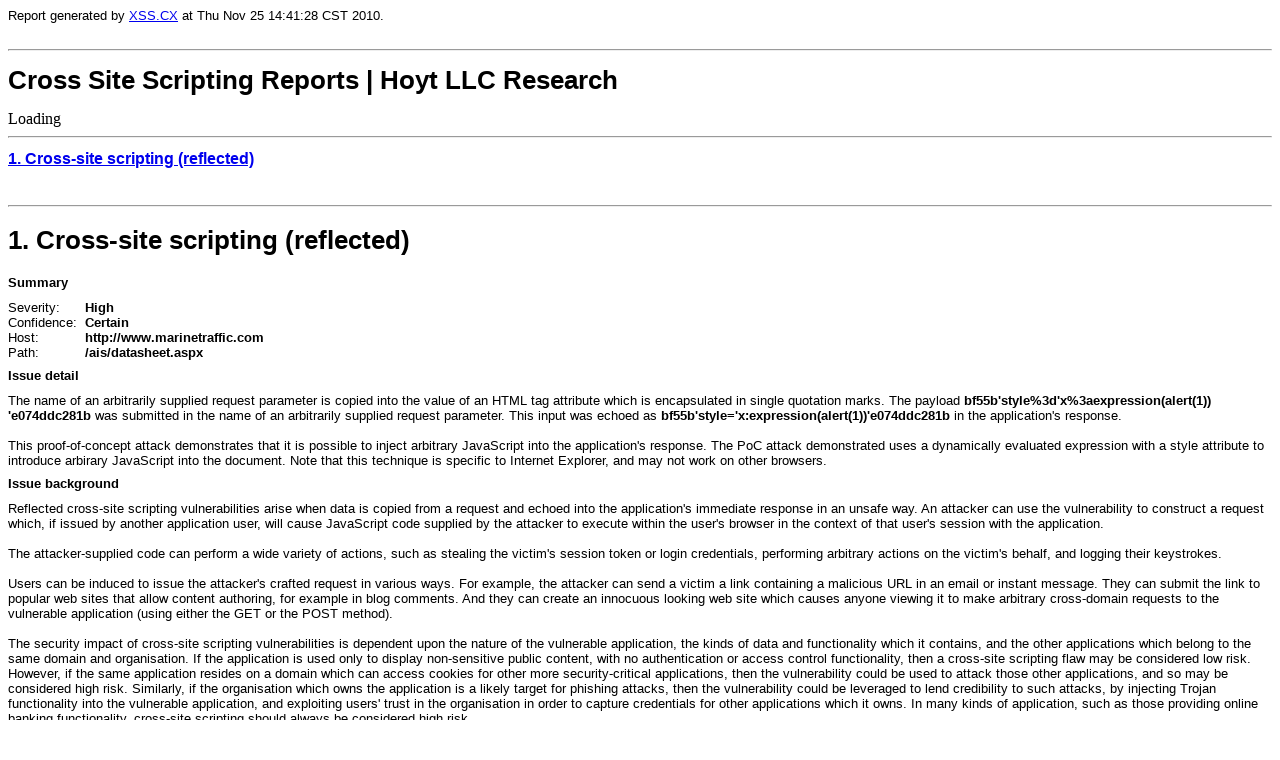

--- FILE ---
content_type: text/html
request_url: https://xss.cx/examples/html/marinetraffic.com.html
body_size: 5698
content:
<html><head>
			<title>marinetraffic.com, XSS, CWE-79, CAPEC-86, Cross Site Scripting,  Unforgivable Vulnerabilities</title><meta name="description" content="XSS, Cross Site Scripting in marinetraffic.com, CWE-79, CAPEC-86">
<meta name="keywords" content="XSS, Cross Site Scripting, marinetraffic.com, CloudScan Vulnerability Crawler, CWE-79, CAPEC-86">
	<style type="text/css">
H1 { font-family: Verdana, Arial, Helvetica, sans-serif; font-size: 1.6em; font-weight: bold; line-height: 1.0em; }
H2 { font-family: Verdana, Arial, Helvetica, sans-serif; font-size: 0.8em; font-weight: bold; line-height: 1.0em; }
.TOCH0 { font-family: Verdana, Arial, Helvetica, sans-serif; font-size: 1.0em; font-weight: bold; line-height: 0.6em; }
.TOCH1 { font-family: Verdana, Arial, Helvetica, sans-serif; font-size: 0.8em; text-indent: 30px; line-height: 0.5em; }
.TOCH2 { font-family: Verdana, Arial, Helvetica, sans-serif; font-size: 0.7em; text-indent: 50px; line-height: 0.0em; }
.BODH0 { font-family: Verdana, Arial, Helvetica, sans-serif; font-size: 1.6em; font-weight: bold; line-height: 2.0em; }
.BODH1 { font-family: Verdana, Arial, Helvetica, sans-serif; font-size: 1.3em; font-weight: bold; line-height: 2.0em; }
.BODH2 { font-family: Verdana, Arial, Helvetica, sans-serif; font-size: 1.0em; font-weight: bold; line-height: 2.0em; }
.PREVNEXT { font-family: Verdana, Arial, Helvetica, sans-serif; font-size: 0.6em; color: gray }
.TEXT { font-family: Verdana, Arial, Helvetica, sans-serif; font-size: 0.8em; }
TD { font-family: Verdana, Arial, Helvetica, sans-serif; font-size: 0.8em; }
.HIGHLIGHT { background-color: yellow; }
.RR_SCROLL { overflow-x: visible; overflow-y: auto; height: 300px; }
.RR_TABLE_SCREEN { background-color: #e8e8e8; width:100%; }
.RR_TABLE_PRINTER { background-color: #e8e8e8; width:100%; border-width: medium; border-style: solid; border-color: gray; }
</style><script type="text/javascript">

  var _gaq = _gaq || [];
  _gaq.push(['_setAccount', 'UA-11310364-18']);
  _gaq.push(['_setDomainName', 'none']);
  _gaq.push(['_setAllowLinker', true]);
  _gaq.push(['_trackPageview']);

  (function() {
    var ga = document.createElement('script'); ga.type = 'text/javascript'; ga.async = true;
    ga.src = ('https:' == document.location.protocol ? 'https://ssl' : 'http://www') + '.google-analytics.com/ga.js';
    var s = document.getElementsByTagName('script')[0]; s.parentNode.insertBefore(ga, s);
  })();

</script></head>
<body>



<a class="DiggThisButton DiggCompact"></a>
<span class="TEXT">Report generated by <a href="http://xss.cx/">XSS.CX</a> at Thu Nov 25 14:41:28 CST 2010.</span><br><br>
<hr>
<h1>Cross Site Scripting Reports | Hoyt LLC Research</h1><div id="cse" style="width: 100%;">Loading</div>
<script src="http://www.google.com/jsapi" type="text/javascript"></script>
<script type="text/javascript">
  google.load('search', '1', {language : 'en'});
  google.setOnLoadCallback(function() {
    var customSearchControl = new google.search.CustomSearchControl('partner-pub-4063878933780912:0889046675');
    customSearchControl.setResultSetSize(google.search.Search.FILTERED_CSE_RESULTSET);
    var options = new google.search.DrawOptions();
    options.setAutoComplete(true);
    customSearchControl.draw('cse', options);
  }, true);
</script>
<link rel="stylesheet" href="http://www.google.com/cse/style/look/default.css" type="text/css" />
<style type="text/css">
  .gsc-control-cse {
    font-family: Arial, sans-serif;
    border-color: #336699;
    background-color: #FFFFFF;
  }
  input.gsc-input {
    border-color: #BCCDF0;
  }
  input.gsc-search-button {
    border-color: #336699;
    background-color: #E9E9E9;
  }
  .gsc-tabHeader.gsc-tabhInactive {
    border-color: #E9E9E9;
    background-color: #E9E9E9;
  }
  .gsc-tabHeader.gsc-tabhActive {
    border-top-color: #FF9900;
    border-left-color: #E9E9E9;
    border-right-color: #E9E9E9;
    background-color: #FFFFFF;
  }
  .gsc-tabsArea {
    border-color: #E9E9E9;
  }
  .gsc-webResult.gsc-result {
    border-color: #FFFFFF;
    background-color: #FFFFFF;
  }
  .gsc-webResult.gsc-result:hover {
    border-color: #FFFFFF;
    background-color: #FFFFFF;
  }
  .gs-webResult.gs-result a.gs-title:link,
  .gs-webResult.gs-result a.gs-title:link b {
    color: #0000FF;
  }
  .gs-webResult.gs-result a.gs-title:visited,
  .gs-webResult.gs-result a.gs-title:visited b {
    color: #663399;
  }
  .gs-webResult.gs-result a.gs-title:hover,
  .gs-webResult.gs-result a.gs-title:hover b {
    color: #0000FF;
  }
  .gs-webResult.gs-result a.gs-title:active,
  .gs-webResult.gs-result a.gs-title:active b {
    color: #0000FF;
  }
  .gsc-cursor-page {
    color: #0000FF;
  }
  a.gsc-trailing-more-results:link {
    color: #0000FF;
  }
  .gs-webResult.gs-result .gs-snippet {
    color: #000000;
  }
  .gs-webResult.gs-result .gs-visibleUrl {
    color: #008000;
  }
  .gs-webResult.gs-result .gs-visibleUrl-short {
    color: #008000;
  }
  
  .gs-webResult.gs-result .gs-visibleUrl-short {
    display: none;
  }
  .gs-webResult.gs-result .gs-visibleUrl-long {
    display: block;
  }
  .gsc-cursor-box {
    border-color: #FFFFFF;
  }
  .gsc-results .gsc-cursor-page {
    border-color: #E9E9E9;
    background-color: #FFFFFF;
  }
  .gsc-results .gsc-cursor-page.gsc-cursor-current-page {
    border-color: #FF9900;
    background-color: #FFFFFF;
  }
  .gs-promotion.gs-result {
    border-color: #336699;
    background-color: #FFFFFF;
  }
  .gs-promotion.gs-result a.gs-title:link {
    color: #0000CC;
  }
  .gs-promotion.gs-result a.gs-title:visited {
    color: #0000CC;
  }
  .gs-promotion.gs-result a.gs-title:hover {
    color: #0000CC;
  }
  .gs-promotion.gs-result a.gs-title:active {
    color: #0000CC;
  }
  .gs-promotion.gs-result .gs-snippet {
    color: #000000;
  }
  .gs-promotion.gs-result .gs-visibleUrl,
  .gs-promotion.gs-result .gs-visibleUrl-short {
    color: #008000;
  }
</style>
<hr>




<p class="TOCH0"><a href="#1">1. Cross-site scripting (reflected)</a></p>
<br><hr>
<span class="BODH0" id="1">1. Cross-site scripting (reflected)</span>
<br>
<h2>Summary</h2>
<table cellpadding="0" cellspacing="0">
<tr>
<td>Severity:&nbsp;&nbsp;</td>
<td><b>High</b></td>
</tr>
<tr>
<td>Confidence:&nbsp;&nbsp;</td>
<td><b>Certain</b></td>
</tr>
<tr>
<td>Host:&nbsp;&nbsp;</td>
<td><b>http://www.marinetraffic<wbr>.com</b></td>
</tr>
<tr>
<td>Path:&nbsp;&nbsp;</td>
<td><b>/ais/datasheet.aspx</b></td>
</tr>
</table>
<h2>Issue detail</h2>
<span class="TEXT">The name of an arbitrarily supplied request parameter is copied into the value of an HTML tag attribute which is encapsulated in single quotation marks. The payload <b>bf55b'style%3d'x<wbr>%3aexpression(alert(1))<wbr>'e074ddc281b</b> was submitted in the name of an arbitrarily supplied request parameter. This input was echoed as <b>bf55b'style='x:expression<wbr>(alert(1))'e074ddc281b</b> in the application's response.<br><br>This proof-of-concept attack demonstrates that it is possible to inject arbitrary JavaScript into the application's response. The PoC attack demonstrated uses a dynamically evaluated expression with a style attribute to introduce arbirary JavaScript into the document. Note that this technique is specific to Internet Explorer, and may not work on other browsers.</span>
<h2>Issue background</h2>
<span class="TEXT">Reflected cross-site scripting vulnerabilities arise when data is copied from a request and echoed into the application's immediate response in an unsafe way. An attacker can use the vulnerability to construct a request which, if issued by another application user, will cause JavaScript code supplied by the attacker to execute within the user's browser in the context of that user's session with the application.<br><br>The attacker-supplied code can perform a wide variety of actions, such as stealing the victim's session token or login credentials, performing arbitrary actions on the victim's behalf, and logging their keystrokes.<br><br>Users can be induced to issue the attacker's crafted request in various ways. For example, the attacker can send a victim a link containing a malicious URL in an email or instant message. They can submit the link to popular web sites that allow content authoring, for example in blog comments. And they can create an innocuous looking web site which causes anyone viewing it to make arbitrary cross-domain requests to the vulnerable application (using either the GET or the POST method).<br><br>The security impact of cross-site scripting vulnerabilities is dependent upon the nature of the vulnerable application, the kinds of data and functionality which it contains, and the other applications which belong to the same domain and organisation. If the application is used only to display non-sensitive public content, with no authentication or access control functionality, then a cross-site scripting flaw may be considered low risk. However, if the same application resides on a domain which can access cookies for other more security-critical applications, then the vulnerability could be used to attack those other applications, and so may be considered high risk. Similarly, if the organisation which owns the application is a likely target for phishing attacks, then the vulnerability could be leveraged to lend credibility to such attacks, by injecting Trojan functionality into the vulnerable application, and exploiting users' trust in the organisation in order to capture credentials for other applications which it owns. In many kinds of application, such as those providing online banking functionality, cross-site scripting should always be considered high risk.</span>
<h2>Issue remediation</h2>
<span class="TEXT">In most situations where user-controllable data is copied into application responses, cross-site scripting attacks can be prevented using two layers of defenses:<ul><li>Input should be validated as strictly as possible on arrival, given the kind of content which it is expected to contain. For example, personal names should consist of alphabetical and a small range of typographical characters, and be relatively short; a year of birth should consist of exactly four numerals; email addresses should match a well-defined regular expression. Input which fails the validation should be rejected, not sanitised.</li><li>User input should be HTML-encoded at any point where it is copied into application responses. All HTML metacharacters, including &lt; &gt; " ' and =, should be replaced with the corresponding HTML entities (&amp;lt; &amp;gt; etc).</li></ul>In cases where the application's functionality allows users to author content using a restricted subset of HTML tags and attributes (for example, blog comments which allow limited formatting and linking), it is necessary to parse the supplied HTML to validate that it does not use any dangerous syntax; this is a non-trivial task.</span>
<h2>Request</h2>
<table class="RR_TABLE_PRINTER" cellpadding="5"><tr><td><span>GET /ais/datasheet.aspx<wbr>?datasource=PORTS_CURRENT<wbr>&amp;level0=300&amp;<span class="HIGHLIGHT">bf55b'style%3d'x<wbr>%3aexpression(alert(1))<wbr>'e074ddc281b</span>=1 HTTP/1.1<br>Host: www.marinetraffic.com<br>Accept: */*<br>Accept-Language: en<br>User-Agent: Mozilla/4.0 (compatible; MSIE 7.0; Windows NT 6.0)<br>Connection: close<br><br></span></td></tr></table>
<h2>Response</h2>
<table class="RR_TABLE_PRINTER" cellpadding="5"><tr><td><span>HTTP/1.1 200 OK<br>Cache-Control: public, max-age=10<br>Content-Type: text/html; charset=utf-8<br>Expires: Thu, 25 Nov 2010 16:02:37 GMT<br>Last-Modified: Thu, 25 Nov 2010 16:02:27 GMT<br>Vary: *<br>Server: Microsoft-IIS/7.0<br>Set-Cookie: ASP.NET_SessionId<wbr>=egd4iqn3vubc1anrqfepsjfv<wbr>; path=/; HttpOnly<br>X-AspNet-Version: 4.0.30319<br>X-Powered-By: ASP.NET<br>Date: Thu, 25 Nov 2010 16:02:27 GMT<br>Connection: close<br>Content-Length: 74385<br><br><br>&lt;!DOCTYPE html PUBLIC "-//W3C//DTD XHTML 1.0 Transitional//EN" "http://www.w3.org/TR<wbr>/xhtml1/DTD/xhtml1<wbr>-transitional.dtd"&gt;<br><br>&lt;html xmlns="http://www.w3.org<wbr>/1999/xhtml" &gt;<br>&lt;head&gt;<br>     &nbsp;&nbsp;&nbsp;&lt;meta http-e<br><b>...[SNIP]...</b><br>&lt;a href='datasheet.aspx<wbr>?datasource=PORTS_CURRENT<wbr>&amp;level0=300&amp;<span class="HIGHLIGHT">bf55b'style='x:expression<wbr>(alert(1))'e074ddc281b</span>=1&amp;orderby=PORT_NAME&amp;sort<wbr>_order=ASC&amp;var_page=2' &gt;<br><b>...[SNIP]...</b><br></span></td></tr></table>
<hr>
<span class="TEXT">Report generated by <a href="http://xss.cx/">XSS.CX</a> at Thu Nov 25 14:41:28 CST 2010.</span><br><br><br>
<iframe src="https://spreadsheets0.google.com/embeddedform?formkey=dEs0YWVVdGdhd05ZeFpYQXNtcU5uN0E6MQ" width="360" height="710" frameborder="0" marginheight="0" marginwidth="0">Loading...</iframe><br></body></html>